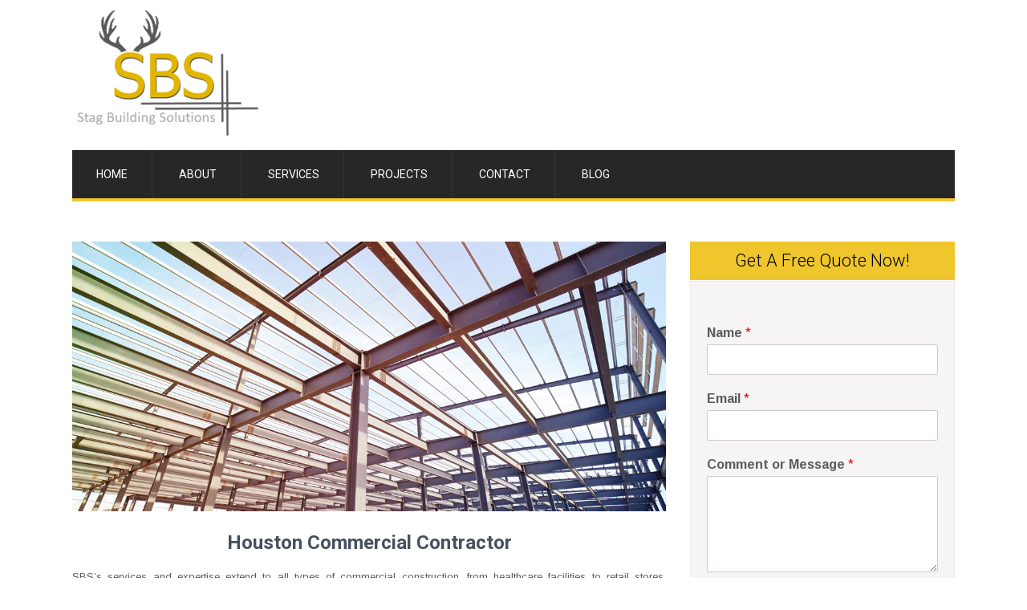

--- FILE ---
content_type: text/html; charset=UTF-8
request_url: https://www.stagbuilding.com/services/commercial/
body_size: 12813
content:
<!DOCTYPE html>
<html lang="en-US">
<head>
<meta charset="UTF-8">
<meta name="viewport" content="width=device-width, initial-scale=1">
<link rel="profile" href="http://gmpg.org/xfn/11">
<link rel="pingback" href="https://www.stagbuilding.com/xmlrpc.php">
<meta name='robots' content='index, follow, max-image-preview:large, max-snippet:-1, max-video-preview:-1' />

	<!-- This site is optimized with the Yoast SEO plugin v26.5 - https://yoast.com/wordpress/plugins/seo/ -->
	<title>Commercial - SBS Construction in Houston, TX</title>
	<link rel="canonical" href="https://www.stagbuilding.com/services/commercial/" />
	<meta property="og:locale" content="en_US" />
	<meta property="og:type" content="article" />
	<meta property="og:title" content="Commercial - SBS Construction in Houston, TX" />
	<meta property="og:description" content="Houston Commercial Contractor SBS&#8217;s services and expertise extend to all types of commercial construction, from healthcare facilities to retail stores, educational facilities, industrial complexes, and much more. In addition, we have the experience and capabilities to handle even the largest project smoothly and efficiently. Our team approach, exceptional staff, and valuable relationships with subcontractors and [&hellip;]" />
	<meta property="og:url" content="https://www.stagbuilding.com/services/commercial/" />
	<meta property="og:site_name" content="SBS Construction in Houston, TX" />
	<meta property="article:modified_time" content="2018-05-22T19:03:20+00:00" />
	<meta property="og:image" content="https://www.stagbuilding.com/wp-content/uploads/2018/05/commercial-houston-construction.jpg" />
	<meta name="twitter:card" content="summary_large_image" />
	<meta name="twitter:label1" content="Est. reading time" />
	<meta name="twitter:data1" content="1 minute" />
	<script type="application/ld+json" class="yoast-schema-graph">{"@context":"https://schema.org","@graph":[{"@type":"WebPage","@id":"https://www.stagbuilding.com/services/commercial/","url":"https://www.stagbuilding.com/services/commercial/","name":"Commercial - SBS Construction in Houston, TX","isPartOf":{"@id":"https://www.stagbuilding.com/#website"},"primaryImageOfPage":{"@id":"https://www.stagbuilding.com/services/commercial/#primaryimage"},"image":{"@id":"https://www.stagbuilding.com/services/commercial/#primaryimage"},"thumbnailUrl":"https://www.stagbuilding.com/wp-content/uploads/2018/05/commercial-houston-construction.jpg","datePublished":"2018-05-22T17:42:11+00:00","dateModified":"2018-05-22T19:03:20+00:00","breadcrumb":{"@id":"https://www.stagbuilding.com/services/commercial/#breadcrumb"},"inLanguage":"en-US","potentialAction":[{"@type":"ReadAction","target":["https://www.stagbuilding.com/services/commercial/"]}]},{"@type":"ImageObject","inLanguage":"en-US","@id":"https://www.stagbuilding.com/services/commercial/#primaryimage","url":"https://www.stagbuilding.com/wp-content/uploads/2018/05/commercial-houston-construction.jpg","contentUrl":"https://www.stagbuilding.com/wp-content/uploads/2018/05/commercial-houston-construction.jpg","width":1100,"height":500},{"@type":"BreadcrumbList","@id":"https://www.stagbuilding.com/services/commercial/#breadcrumb","itemListElement":[{"@type":"ListItem","position":1,"name":"Home","item":"https://www.stagbuilding.com/"},{"@type":"ListItem","position":2,"name":"Services","item":"https://www.stagbuilding.com/services/"},{"@type":"ListItem","position":3,"name":"Commercial"}]},{"@type":"WebSite","@id":"https://www.stagbuilding.com/#website","url":"https://www.stagbuilding.com/","name":"SBS Construction in Houston, TX","description":"","publisher":{"@id":"https://www.stagbuilding.com/#organization"},"potentialAction":[{"@type":"SearchAction","target":{"@type":"EntryPoint","urlTemplate":"https://www.stagbuilding.com/?s={search_term_string}"},"query-input":{"@type":"PropertyValueSpecification","valueRequired":true,"valueName":"search_term_string"}}],"inLanguage":"en-US"},{"@type":"Organization","@id":"https://www.stagbuilding.com/#organization","name":"SBS Construction in Houston, TX","url":"https://www.stagbuilding.com/","logo":{"@type":"ImageObject","inLanguage":"en-US","@id":"https://www.stagbuilding.com/#/schema/logo/image/","url":"https://www.stagbuilding.com/wp-content/uploads/2018/05/cropped-logo4.png","contentUrl":"https://www.stagbuilding.com/wp-content/uploads/2018/05/cropped-logo4.png","width":240,"height":171,"caption":"SBS Construction in Houston, TX"},"image":{"@id":"https://www.stagbuilding.com/#/schema/logo/image/"}}]}</script>
	<!-- / Yoast SEO plugin. -->


<link rel='dns-prefetch' href='//fonts.googleapis.com' />
<link rel="alternate" type="application/rss+xml" title="SBS Construction in Houston, TX &raquo; Feed" href="https://www.stagbuilding.com/feed/" />
<link rel="alternate" type="application/rss+xml" title="SBS Construction in Houston, TX &raquo; Comments Feed" href="https://www.stagbuilding.com/comments/feed/" />
<link rel="alternate" title="oEmbed (JSON)" type="application/json+oembed" href="https://www.stagbuilding.com/wp-json/oembed/1.0/embed?url=https%3A%2F%2Fwww.stagbuilding.com%2Fservices%2Fcommercial%2F" />
<link rel="alternate" title="oEmbed (XML)" type="text/xml+oembed" href="https://www.stagbuilding.com/wp-json/oembed/1.0/embed?url=https%3A%2F%2Fwww.stagbuilding.com%2Fservices%2Fcommercial%2F&#038;format=xml" />
<style id='wp-img-auto-sizes-contain-inline-css' type='text/css'>
img:is([sizes=auto i],[sizes^="auto," i]){contain-intrinsic-size:3000px 1500px}
/*# sourceURL=wp-img-auto-sizes-contain-inline-css */
</style>
<link rel='stylesheet' id='twb-open-sans-css' href='https://fonts.googleapis.com/css?family=Open+Sans%3A300%2C400%2C500%2C600%2C700%2C800&#038;display=swap&#038;ver=6.9' type='text/css' media='all' />
<link rel='stylesheet' id='twbbwg-global-css' href='https://www.stagbuilding.com/wp-content/plugins/photo-gallery/booster/assets/css/global.css?ver=1.0.0' type='text/css' media='all' />
<style id='wp-emoji-styles-inline-css' type='text/css'>

	img.wp-smiley, img.emoji {
		display: inline !important;
		border: none !important;
		box-shadow: none !important;
		height: 1em !important;
		width: 1em !important;
		margin: 0 0.07em !important;
		vertical-align: -0.1em !important;
		background: none !important;
		padding: 0 !important;
	}
/*# sourceURL=wp-emoji-styles-inline-css */
</style>
<style id='wp-block-library-inline-css' type='text/css'>
:root{--wp-block-synced-color:#7a00df;--wp-block-synced-color--rgb:122,0,223;--wp-bound-block-color:var(--wp-block-synced-color);--wp-editor-canvas-background:#ddd;--wp-admin-theme-color:#007cba;--wp-admin-theme-color--rgb:0,124,186;--wp-admin-theme-color-darker-10:#006ba1;--wp-admin-theme-color-darker-10--rgb:0,107,160.5;--wp-admin-theme-color-darker-20:#005a87;--wp-admin-theme-color-darker-20--rgb:0,90,135;--wp-admin-border-width-focus:2px}@media (min-resolution:192dpi){:root{--wp-admin-border-width-focus:1.5px}}.wp-element-button{cursor:pointer}:root .has-very-light-gray-background-color{background-color:#eee}:root .has-very-dark-gray-background-color{background-color:#313131}:root .has-very-light-gray-color{color:#eee}:root .has-very-dark-gray-color{color:#313131}:root .has-vivid-green-cyan-to-vivid-cyan-blue-gradient-background{background:linear-gradient(135deg,#00d084,#0693e3)}:root .has-purple-crush-gradient-background{background:linear-gradient(135deg,#34e2e4,#4721fb 50%,#ab1dfe)}:root .has-hazy-dawn-gradient-background{background:linear-gradient(135deg,#faaca8,#dad0ec)}:root .has-subdued-olive-gradient-background{background:linear-gradient(135deg,#fafae1,#67a671)}:root .has-atomic-cream-gradient-background{background:linear-gradient(135deg,#fdd79a,#004a59)}:root .has-nightshade-gradient-background{background:linear-gradient(135deg,#330968,#31cdcf)}:root .has-midnight-gradient-background{background:linear-gradient(135deg,#020381,#2874fc)}:root{--wp--preset--font-size--normal:16px;--wp--preset--font-size--huge:42px}.has-regular-font-size{font-size:1em}.has-larger-font-size{font-size:2.625em}.has-normal-font-size{font-size:var(--wp--preset--font-size--normal)}.has-huge-font-size{font-size:var(--wp--preset--font-size--huge)}.has-text-align-center{text-align:center}.has-text-align-left{text-align:left}.has-text-align-right{text-align:right}.has-fit-text{white-space:nowrap!important}#end-resizable-editor-section{display:none}.aligncenter{clear:both}.items-justified-left{justify-content:flex-start}.items-justified-center{justify-content:center}.items-justified-right{justify-content:flex-end}.items-justified-space-between{justify-content:space-between}.screen-reader-text{border:0;clip-path:inset(50%);height:1px;margin:-1px;overflow:hidden;padding:0;position:absolute;width:1px;word-wrap:normal!important}.screen-reader-text:focus{background-color:#ddd;clip-path:none;color:#444;display:block;font-size:1em;height:auto;left:5px;line-height:normal;padding:15px 23px 14px;text-decoration:none;top:5px;width:auto;z-index:100000}html :where(.has-border-color){border-style:solid}html :where([style*=border-top-color]){border-top-style:solid}html :where([style*=border-right-color]){border-right-style:solid}html :where([style*=border-bottom-color]){border-bottom-style:solid}html :where([style*=border-left-color]){border-left-style:solid}html :where([style*=border-width]){border-style:solid}html :where([style*=border-top-width]){border-top-style:solid}html :where([style*=border-right-width]){border-right-style:solid}html :where([style*=border-bottom-width]){border-bottom-style:solid}html :where([style*=border-left-width]){border-left-style:solid}html :where(img[class*=wp-image-]){height:auto;max-width:100%}:where(figure){margin:0 0 1em}html :where(.is-position-sticky){--wp-admin--admin-bar--position-offset:var(--wp-admin--admin-bar--height,0px)}@media screen and (max-width:600px){html :where(.is-position-sticky){--wp-admin--admin-bar--position-offset:0px}}

/*# sourceURL=wp-block-library-inline-css */
</style><style id='global-styles-inline-css' type='text/css'>
:root{--wp--preset--aspect-ratio--square: 1;--wp--preset--aspect-ratio--4-3: 4/3;--wp--preset--aspect-ratio--3-4: 3/4;--wp--preset--aspect-ratio--3-2: 3/2;--wp--preset--aspect-ratio--2-3: 2/3;--wp--preset--aspect-ratio--16-9: 16/9;--wp--preset--aspect-ratio--9-16: 9/16;--wp--preset--color--black: #000000;--wp--preset--color--cyan-bluish-gray: #abb8c3;--wp--preset--color--white: #ffffff;--wp--preset--color--pale-pink: #f78da7;--wp--preset--color--vivid-red: #cf2e2e;--wp--preset--color--luminous-vivid-orange: #ff6900;--wp--preset--color--luminous-vivid-amber: #fcb900;--wp--preset--color--light-green-cyan: #7bdcb5;--wp--preset--color--vivid-green-cyan: #00d084;--wp--preset--color--pale-cyan-blue: #8ed1fc;--wp--preset--color--vivid-cyan-blue: #0693e3;--wp--preset--color--vivid-purple: #9b51e0;--wp--preset--gradient--vivid-cyan-blue-to-vivid-purple: linear-gradient(135deg,rgb(6,147,227) 0%,rgb(155,81,224) 100%);--wp--preset--gradient--light-green-cyan-to-vivid-green-cyan: linear-gradient(135deg,rgb(122,220,180) 0%,rgb(0,208,130) 100%);--wp--preset--gradient--luminous-vivid-amber-to-luminous-vivid-orange: linear-gradient(135deg,rgb(252,185,0) 0%,rgb(255,105,0) 100%);--wp--preset--gradient--luminous-vivid-orange-to-vivid-red: linear-gradient(135deg,rgb(255,105,0) 0%,rgb(207,46,46) 100%);--wp--preset--gradient--very-light-gray-to-cyan-bluish-gray: linear-gradient(135deg,rgb(238,238,238) 0%,rgb(169,184,195) 100%);--wp--preset--gradient--cool-to-warm-spectrum: linear-gradient(135deg,rgb(74,234,220) 0%,rgb(151,120,209) 20%,rgb(207,42,186) 40%,rgb(238,44,130) 60%,rgb(251,105,98) 80%,rgb(254,248,76) 100%);--wp--preset--gradient--blush-light-purple: linear-gradient(135deg,rgb(255,206,236) 0%,rgb(152,150,240) 100%);--wp--preset--gradient--blush-bordeaux: linear-gradient(135deg,rgb(254,205,165) 0%,rgb(254,45,45) 50%,rgb(107,0,62) 100%);--wp--preset--gradient--luminous-dusk: linear-gradient(135deg,rgb(255,203,112) 0%,rgb(199,81,192) 50%,rgb(65,88,208) 100%);--wp--preset--gradient--pale-ocean: linear-gradient(135deg,rgb(255,245,203) 0%,rgb(182,227,212) 50%,rgb(51,167,181) 100%);--wp--preset--gradient--electric-grass: linear-gradient(135deg,rgb(202,248,128) 0%,rgb(113,206,126) 100%);--wp--preset--gradient--midnight: linear-gradient(135deg,rgb(2,3,129) 0%,rgb(40,116,252) 100%);--wp--preset--font-size--small: 13px;--wp--preset--font-size--medium: 20px;--wp--preset--font-size--large: 36px;--wp--preset--font-size--x-large: 42px;--wp--preset--spacing--20: 0.44rem;--wp--preset--spacing--30: 0.67rem;--wp--preset--spacing--40: 1rem;--wp--preset--spacing--50: 1.5rem;--wp--preset--spacing--60: 2.25rem;--wp--preset--spacing--70: 3.38rem;--wp--preset--spacing--80: 5.06rem;--wp--preset--shadow--natural: 6px 6px 9px rgba(0, 0, 0, 0.2);--wp--preset--shadow--deep: 12px 12px 50px rgba(0, 0, 0, 0.4);--wp--preset--shadow--sharp: 6px 6px 0px rgba(0, 0, 0, 0.2);--wp--preset--shadow--outlined: 6px 6px 0px -3px rgb(255, 255, 255), 6px 6px rgb(0, 0, 0);--wp--preset--shadow--crisp: 6px 6px 0px rgb(0, 0, 0);}:where(.is-layout-flex){gap: 0.5em;}:where(.is-layout-grid){gap: 0.5em;}body .is-layout-flex{display: flex;}.is-layout-flex{flex-wrap: wrap;align-items: center;}.is-layout-flex > :is(*, div){margin: 0;}body .is-layout-grid{display: grid;}.is-layout-grid > :is(*, div){margin: 0;}:where(.wp-block-columns.is-layout-flex){gap: 2em;}:where(.wp-block-columns.is-layout-grid){gap: 2em;}:where(.wp-block-post-template.is-layout-flex){gap: 1.25em;}:where(.wp-block-post-template.is-layout-grid){gap: 1.25em;}.has-black-color{color: var(--wp--preset--color--black) !important;}.has-cyan-bluish-gray-color{color: var(--wp--preset--color--cyan-bluish-gray) !important;}.has-white-color{color: var(--wp--preset--color--white) !important;}.has-pale-pink-color{color: var(--wp--preset--color--pale-pink) !important;}.has-vivid-red-color{color: var(--wp--preset--color--vivid-red) !important;}.has-luminous-vivid-orange-color{color: var(--wp--preset--color--luminous-vivid-orange) !important;}.has-luminous-vivid-amber-color{color: var(--wp--preset--color--luminous-vivid-amber) !important;}.has-light-green-cyan-color{color: var(--wp--preset--color--light-green-cyan) !important;}.has-vivid-green-cyan-color{color: var(--wp--preset--color--vivid-green-cyan) !important;}.has-pale-cyan-blue-color{color: var(--wp--preset--color--pale-cyan-blue) !important;}.has-vivid-cyan-blue-color{color: var(--wp--preset--color--vivid-cyan-blue) !important;}.has-vivid-purple-color{color: var(--wp--preset--color--vivid-purple) !important;}.has-black-background-color{background-color: var(--wp--preset--color--black) !important;}.has-cyan-bluish-gray-background-color{background-color: var(--wp--preset--color--cyan-bluish-gray) !important;}.has-white-background-color{background-color: var(--wp--preset--color--white) !important;}.has-pale-pink-background-color{background-color: var(--wp--preset--color--pale-pink) !important;}.has-vivid-red-background-color{background-color: var(--wp--preset--color--vivid-red) !important;}.has-luminous-vivid-orange-background-color{background-color: var(--wp--preset--color--luminous-vivid-orange) !important;}.has-luminous-vivid-amber-background-color{background-color: var(--wp--preset--color--luminous-vivid-amber) !important;}.has-light-green-cyan-background-color{background-color: var(--wp--preset--color--light-green-cyan) !important;}.has-vivid-green-cyan-background-color{background-color: var(--wp--preset--color--vivid-green-cyan) !important;}.has-pale-cyan-blue-background-color{background-color: var(--wp--preset--color--pale-cyan-blue) !important;}.has-vivid-cyan-blue-background-color{background-color: var(--wp--preset--color--vivid-cyan-blue) !important;}.has-vivid-purple-background-color{background-color: var(--wp--preset--color--vivid-purple) !important;}.has-black-border-color{border-color: var(--wp--preset--color--black) !important;}.has-cyan-bluish-gray-border-color{border-color: var(--wp--preset--color--cyan-bluish-gray) !important;}.has-white-border-color{border-color: var(--wp--preset--color--white) !important;}.has-pale-pink-border-color{border-color: var(--wp--preset--color--pale-pink) !important;}.has-vivid-red-border-color{border-color: var(--wp--preset--color--vivid-red) !important;}.has-luminous-vivid-orange-border-color{border-color: var(--wp--preset--color--luminous-vivid-orange) !important;}.has-luminous-vivid-amber-border-color{border-color: var(--wp--preset--color--luminous-vivid-amber) !important;}.has-light-green-cyan-border-color{border-color: var(--wp--preset--color--light-green-cyan) !important;}.has-vivid-green-cyan-border-color{border-color: var(--wp--preset--color--vivid-green-cyan) !important;}.has-pale-cyan-blue-border-color{border-color: var(--wp--preset--color--pale-cyan-blue) !important;}.has-vivid-cyan-blue-border-color{border-color: var(--wp--preset--color--vivid-cyan-blue) !important;}.has-vivid-purple-border-color{border-color: var(--wp--preset--color--vivid-purple) !important;}.has-vivid-cyan-blue-to-vivid-purple-gradient-background{background: var(--wp--preset--gradient--vivid-cyan-blue-to-vivid-purple) !important;}.has-light-green-cyan-to-vivid-green-cyan-gradient-background{background: var(--wp--preset--gradient--light-green-cyan-to-vivid-green-cyan) !important;}.has-luminous-vivid-amber-to-luminous-vivid-orange-gradient-background{background: var(--wp--preset--gradient--luminous-vivid-amber-to-luminous-vivid-orange) !important;}.has-luminous-vivid-orange-to-vivid-red-gradient-background{background: var(--wp--preset--gradient--luminous-vivid-orange-to-vivid-red) !important;}.has-very-light-gray-to-cyan-bluish-gray-gradient-background{background: var(--wp--preset--gradient--very-light-gray-to-cyan-bluish-gray) !important;}.has-cool-to-warm-spectrum-gradient-background{background: var(--wp--preset--gradient--cool-to-warm-spectrum) !important;}.has-blush-light-purple-gradient-background{background: var(--wp--preset--gradient--blush-light-purple) !important;}.has-blush-bordeaux-gradient-background{background: var(--wp--preset--gradient--blush-bordeaux) !important;}.has-luminous-dusk-gradient-background{background: var(--wp--preset--gradient--luminous-dusk) !important;}.has-pale-ocean-gradient-background{background: var(--wp--preset--gradient--pale-ocean) !important;}.has-electric-grass-gradient-background{background: var(--wp--preset--gradient--electric-grass) !important;}.has-midnight-gradient-background{background: var(--wp--preset--gradient--midnight) !important;}.has-small-font-size{font-size: var(--wp--preset--font-size--small) !important;}.has-medium-font-size{font-size: var(--wp--preset--font-size--medium) !important;}.has-large-font-size{font-size: var(--wp--preset--font-size--large) !important;}.has-x-large-font-size{font-size: var(--wp--preset--font-size--x-large) !important;}
/*# sourceURL=global-styles-inline-css */
</style>

<style id='classic-theme-styles-inline-css' type='text/css'>
/*! This file is auto-generated */
.wp-block-button__link{color:#fff;background-color:#32373c;border-radius:9999px;box-shadow:none;text-decoration:none;padding:calc(.667em + 2px) calc(1.333em + 2px);font-size:1.125em}.wp-block-file__button{background:#32373c;color:#fff;text-decoration:none}
/*# sourceURL=/wp-includes/css/classic-themes.min.css */
</style>
<link rel='stylesheet' id='bwg_fonts-css' href='https://www.stagbuilding.com/wp-content/plugins/photo-gallery/css/bwg-fonts/fonts.css?ver=0.0.1' type='text/css' media='all' />
<link rel='stylesheet' id='sumoselect-css' href='https://www.stagbuilding.com/wp-content/plugins/photo-gallery/css/sumoselect.min.css?ver=3.4.6' type='text/css' media='all' />
<link rel='stylesheet' id='mCustomScrollbar-css' href='https://www.stagbuilding.com/wp-content/plugins/photo-gallery/css/jquery.mCustomScrollbar.min.css?ver=3.1.5' type='text/css' media='all' />
<link rel='stylesheet' id='bwg_googlefonts-css' href='https://fonts.googleapis.com/css?family=Ubuntu&#038;subset=greek,latin,greek-ext,vietnamese,cyrillic-ext,latin-ext,cyrillic' type='text/css' media='all' />
<link rel='stylesheet' id='bwg_frontend-css' href='https://www.stagbuilding.com/wp-content/plugins/photo-gallery/css/styles.min.css?ver=1.8.35' type='text/css' media='all' />
<link rel='stylesheet' id='grw-public-main-css-css' href='https://www.stagbuilding.com/wp-content/plugins/widget-google-reviews/assets/css/public-main.css?ver=6.8.1' type='text/css' media='all' />
<link rel='stylesheet' id='chld_thm_cfg_parent-css' href='https://www.stagbuilding.com/wp-content/themes/skt-construction-lite/style.css?ver=6.9' type='text/css' media='all' />
<link rel='stylesheet' id='skt-construction-font-css' href='//fonts.googleapis.com/css?family=Roboto%3A300%2C400%2C600%2C700%2C800%2C900%7CArimo%3A400%2C700&#038;ver=6.9' type='text/css' media='all' />
<link rel='stylesheet' id='skt-construction-basic-style-css' href='https://www.stagbuilding.com/wp-content/themes/skt-construction-lite-child/style.css?ver=6.9' type='text/css' media='all' />
<link rel='stylesheet' id='skt-construction-editor-style-css' href='https://www.stagbuilding.com/wp-content/themes/skt-construction-lite/editor-style.css?ver=6.9' type='text/css' media='all' />
<link rel='stylesheet' id='skt-construction-nivoslider-style-css' href='https://www.stagbuilding.com/wp-content/themes/skt-construction-lite/css/nivo-slider.css?ver=6.9' type='text/css' media='all' />
<link rel='stylesheet' id='skt-construction-main-style-css' href='https://www.stagbuilding.com/wp-content/themes/skt-construction-lite/css/responsive.css?ver=6.9' type='text/css' media='all' />
<link rel='stylesheet' id='skt-construction-base-style-css' href='https://www.stagbuilding.com/wp-content/themes/skt-construction-lite/css/style_base.css?ver=6.9' type='text/css' media='all' />
<link rel='stylesheet' id='skt-construction-animation-style-css' href='https://www.stagbuilding.com/wp-content/themes/skt-construction-lite/css/animation.css?ver=6.9' type='text/css' media='all' />
<script type="text/javascript" src="https://www.stagbuilding.com/wp-includes/js/jquery/jquery.min.js?ver=3.7.1" id="jquery-core-js"></script>
<script type="text/javascript" src="https://www.stagbuilding.com/wp-includes/js/jquery/jquery-migrate.min.js?ver=3.4.1" id="jquery-migrate-js"></script>
<script type="text/javascript" src="https://www.stagbuilding.com/wp-content/plugins/photo-gallery/booster/assets/js/circle-progress.js?ver=1.2.2" id="twbbwg-circle-js"></script>
<script type="text/javascript" id="twbbwg-global-js-extra">
/* <![CDATA[ */
var twb = {"nonce":"797e6a2216","ajax_url":"https://www.stagbuilding.com/wp-admin/admin-ajax.php","plugin_url":"https://www.stagbuilding.com/wp-content/plugins/photo-gallery/booster","href":"https://www.stagbuilding.com/wp-admin/admin.php?page=twbbwg_photo-gallery"};
var twb = {"nonce":"797e6a2216","ajax_url":"https://www.stagbuilding.com/wp-admin/admin-ajax.php","plugin_url":"https://www.stagbuilding.com/wp-content/plugins/photo-gallery/booster","href":"https://www.stagbuilding.com/wp-admin/admin.php?page=twbbwg_photo-gallery"};
//# sourceURL=twbbwg-global-js-extra
/* ]]> */
</script>
<script type="text/javascript" src="https://www.stagbuilding.com/wp-content/plugins/photo-gallery/booster/assets/js/global.js?ver=1.0.0" id="twbbwg-global-js"></script>
<script type="text/javascript" src="https://www.stagbuilding.com/wp-content/plugins/photo-gallery/js/jquery.sumoselect.min.js?ver=3.4.6" id="sumoselect-js"></script>
<script type="text/javascript" src="https://www.stagbuilding.com/wp-content/plugins/photo-gallery/js/tocca.min.js?ver=2.0.9" id="bwg_mobile-js"></script>
<script type="text/javascript" src="https://www.stagbuilding.com/wp-content/plugins/photo-gallery/js/jquery.mCustomScrollbar.concat.min.js?ver=3.1.5" id="mCustomScrollbar-js"></script>
<script type="text/javascript" src="https://www.stagbuilding.com/wp-content/plugins/photo-gallery/js/jquery.fullscreen.min.js?ver=0.6.0" id="jquery-fullscreen-js"></script>
<script type="text/javascript" id="bwg_frontend-js-extra">
/* <![CDATA[ */
var bwg_objectsL10n = {"bwg_field_required":"field is required.","bwg_mail_validation":"This is not a valid email address.","bwg_search_result":"There are no images matching your search.","bwg_select_tag":"Select Tag","bwg_order_by":"Order By","bwg_search":"Search","bwg_show_ecommerce":"Show Ecommerce","bwg_hide_ecommerce":"Hide Ecommerce","bwg_show_comments":"Show Comments","bwg_hide_comments":"Hide Comments","bwg_restore":"Restore","bwg_maximize":"Maximize","bwg_fullscreen":"Fullscreen","bwg_exit_fullscreen":"Exit Fullscreen","bwg_search_tag":"SEARCH...","bwg_tag_no_match":"No tags found","bwg_all_tags_selected":"All tags selected","bwg_tags_selected":"tags selected","play":"Play","pause":"Pause","is_pro":"","bwg_play":"Play","bwg_pause":"Pause","bwg_hide_info":"Hide info","bwg_show_info":"Show info","bwg_hide_rating":"Hide rating","bwg_show_rating":"Show rating","ok":"Ok","cancel":"Cancel","select_all":"Select all","lazy_load":"0","lazy_loader":"https://www.stagbuilding.com/wp-content/plugins/photo-gallery/images/ajax_loader.png","front_ajax":"0","bwg_tag_see_all":"see all tags","bwg_tag_see_less":"see less tags"};
//# sourceURL=bwg_frontend-js-extra
/* ]]> */
</script>
<script type="text/javascript" src="https://www.stagbuilding.com/wp-content/plugins/photo-gallery/js/scripts.min.js?ver=1.8.35" id="bwg_frontend-js"></script>
<script type="text/javascript" defer="defer" src="https://www.stagbuilding.com/wp-content/plugins/widget-google-reviews/assets/js/public-main.js?ver=6.8.1" id="grw-public-main-js-js"></script>
<script type="text/javascript" src="https://www.stagbuilding.com/wp-content/themes/skt-construction-lite/js/jquery.nivo.slider.js?ver=6.9" id="skt-construction-nivo-script-js"></script>
<script type="text/javascript" src="https://www.stagbuilding.com/wp-content/themes/skt-construction-lite/js/custom.js?ver=6.9" id="skt-construction-custom_js-js"></script>
<link rel="https://api.w.org/" href="https://www.stagbuilding.com/wp-json/" /><link rel="alternate" title="JSON" type="application/json" href="https://www.stagbuilding.com/wp-json/wp/v2/pages/43" /><link rel="EditURI" type="application/rsd+xml" title="RSD" href="https://www.stagbuilding.com/xmlrpc.php?rsd" />
<meta name="generator" content="WordPress 6.9" />
<link rel='shortlink' href='https://www.stagbuilding.com/?p=43' />
        	<style type="text/css"> 
					
					a, .blog_lists h2 a:hover,
					#sidebar ul li a:hover,
					.recent-post h6:hover,									
					.services-wrap .one_half h4 span,
					.copyright-txt span,					
					a.more-button span,
					.cols-4 span,
					.header .header-inner .logo h1,
					.services-wrap .listpages a:hover,
					.services-wrap .listpages h4:hover
					{ color:#efc62c;}
					 
					.social-icons a:hover, 
					.pagination ul li .current, 
					.pagination ul li a:hover, 
					#commentform input#submit:hover,
					.ReadMore,
					.ReadMore:hover,
					.nivo-controlNav a.active,
					h3.widget-title,
					.header .header-inner .nav ul li a:hover, 
					.header .header-inner .nav ul li.current_page_item a,
					.MoreLink:hover,
					.wpcf7 input[type="submit"]
					{ background-color:#efc62c;}
					
					.ReadMore, 
					.MoreLink,
					.header .header-inner .nav, #wrapfirst h1
					{ border-color:#efc62c;}
					
			</style>  
		<style type="text/css">
		
	</style>
	<link rel="icon" href="https://www.stagbuilding.com/wp-content/uploads/2018/05/cropped-sbs-favicon-32x32.png" sizes="32x32" />
<link rel="icon" href="https://www.stagbuilding.com/wp-content/uploads/2018/05/cropped-sbs-favicon-192x192.png" sizes="192x192" />
<link rel="apple-touch-icon" href="https://www.stagbuilding.com/wp-content/uploads/2018/05/cropped-sbs-favicon-180x180.png" />
<meta name="msapplication-TileImage" content="https://www.stagbuilding.com/wp-content/uploads/2018/05/cropped-sbs-favicon-270x270.png" />
		<style type="text/css" id="wp-custom-css">
			#wrapfirst {display:none}
#wrapsecond {display:none}
.entry-title{display:none}
.entry-content{width:100% !important}
#sidebar input[type="text"], #sidebar input[type="search"] {
    width: 100%;
    height: 38px;
    margin-bottom: 0px;
    padding-left: 2%;
}
/*.site-main{width:100%}
 #categories {display:none}

#meta {display:none}
.widget-title{display:none}*/

.header .header-inner .logo {
	padding: 5px 0 0;}

.header .header-inner .nav {top:5px}
.services1:hover{
	outline: 1px solid #d3d3d3; 
	border: 1px solid #d3d3d3;}

h3.widget-title{text-align:center}
.front-projects{border: 1px solid white;
	margin-top:10px;padding:10px;margin-left:20px}
.front-projects:hover{outline: 1px solid white; 
	border: 1px solid #d3d3d3;}
.ab2{width:100%;display:grid; text-align:justify}

a, .blog_lists h2 a:hover, #sidebar ul li a:hover, .services-wrap .one_half h4 span, .copyright-txt span, a.more-button span, .cols-4 span, .header .header-inner .logo h1, .services-wrap .listpages a:hover, .services-wrap .listpages h4:hover {
    color: #999;
}
a:hover {
    color: #efc62c;
}
.postmeta a:hover {
    color: #efc62c;
}
.headerright .column-3 .fb:hover{opacity:.5}
.headerright .column-3 .tw:hover{opacity:.5}
.headerright .column-3 .gp:hover{opacity:.5} 
.headerright .column-3 .in:hover{opacity:.5}
.nivo-caption{width:20%; padding-top:15px;text-align:justify}
::selection {background-color:#efc62c}
ul, menu, dir {
    display: block;
    list-style-type: disc;
    -webkit-margin-before: 1em;
    -webkit-margin-after: 1em;
    -webkit-margin-start: 0px;
    -webkit-margin-end: 0px;
    -webkit-padding-start: 40px;
}
ol {
    display: block;
    list-style-type: decimal;
    -webkit-margin-before: 1em;
    -webkit-margin-after: 1em;
    -webkit-margin-start: 0px;
    -webkit-margin-end: 0px;
    -webkit-padding-start: 40px;
}

.headerright .column-1{
float: left;
    width: 39%;
	padding:0;
	margin:0;
}
.headerright .column-3{width:20%}
.copyright-wrapper{display:none}
.blog #sidebar{display:none;width:0px}
.blog .site-main{width:100%; margin-left:10px;margin-right:10px}
/*.post-template-default .single .single-post .single-format-standard #sidebar{display:none;width:0px}*/
@media screen and (max-width:800px){.headerright{display:none}
	#sidebar{display:grid !important; margin-top:5px !important;background-color:#f6f4f4}
	.page-id-14 #sidebar{display:none !important;width:0px}
.page-id-55 #sidebar{display:none !important;width:0px}
.page-id-14 .site-main{width:100%; margin-left:10px;margin-right:10px}
	.page-id-10 #sidebar{display:none !important;width:0px}
.page-id-10 .site-main{width:100%; margin-left:10px;margin-right:10px}
.blog #sidebar{display:none !important;width:0px}
.blog .site-main{width:100%; margin-left:10px;margin-right:10px}
	.front-projects{margin-left:0}
	.single-post #sidebar{display:none !important;width:0px}
.single-post .site-main{width:100%;}
}
.slide_more{display:none}
/*.nivo-caption{background-color:rgba(0, 0, 0, 0.3)}
.slide_info{padding:10px}*/
.page-id-55 #sidebar{display:none;width:0px}
.page-id-55 .site-main{width:100%; margin-left:10px;margin-right:10px}
.page-id-39 #sidebar{display:none;width:0px}
.page-id-39 .site-main{width:100%; margin-left:10px;margin-right:10px}
.single-post #sidebar{display:none;width:0px}
.single-post .site-main{width:100%;}
.slide_info h2{font:400 42px/45px 'Roboto', cursive; color:#fff; margin:0 0 10px 0; text-shadow:1px 2px 4px #000; text-align:left}
.slide_info p{ font:400 19px/20px 'Roboto', sans-serif; margin-bottom:10px; padding:3px; text-shadow:1px 2px 4px #000;}
.gp {
    background: url(https://www.stagbuilding.com/wp-content/uploads/2018/05/icon-instagram1.jpg) no-repeat left top !important;
	background-size: 20px 20px !important;
	background-position: 0px 0px, 0px 0px !important;}
.headerright{display:none}		</style>
		
<link rel='stylesheet' id='wpforms-classic-full-css' href='https://www.stagbuilding.com/wp-content/plugins/wpforms-lite/assets/css/frontend/classic/wpforms-full.min.css?ver=1.9.8.4' type='text/css' media='all' />
</head>

<body class="wp-singular page-template-default page page-id-43 page-child parent-pageid-39 wp-custom-logo wp-theme-skt-construction-lite wp-child-theme-skt-construction-lite-child" id="innerPage">
<div class="header">  
        <div class="header-inner">
                <div class="logo">
                		<a href="https://www.stagbuilding.com/" class="custom-logo-link" rel="home"><img width="240" height="171" src="https://www.stagbuilding.com/wp-content/uploads/2018/05/cropped-logo4.png" class="custom-logo" alt="SBS Construction in Houston, TX" decoding="async" /></a>                        <a href="https://www.stagbuilding.com/">
                                <h1>SBS Construction in Houston, TX</h1>
                                <span class="tagline"></span>                          
                        </a>
                 </div><!-- logo -->
                 <div class="headerright">                 
                                      
                    <div class="column-1">
                     <img src="https://www.stagbuilding.com/wp-content/themes/skt-construction-lite/images/icon-phone.jpg" alt="" />
                                                            <div class="clear"></div>
                    </div>
                    
                    <div class="column-2">
                    <img src="https://www.stagbuilding.com/wp-content/themes/skt-construction-lite/images/icon-home.jpg" alt="" />    
                                                            <div class="clear"></div>
                    </div>
                    
                   <div class="column-3">
				                                                                          </div> 
                 </div><!-- .headerright -->
                 <div class="clear"></div>
                <div class="toggle">
                <a class="toggleMenu" href="#">Menu</a>
                </div><!-- toggle -->
                <div class="nav">                  
                    <div class="menu-primary-container"><ul id="menu-primary" class="menu"><li id="menu-item-61" class="menu-item menu-item-type-custom menu-item-object-custom menu-item-home menu-item-61"><a href="https://www.stagbuilding.com">Home</a></li>
<li id="menu-item-62" class="menu-item menu-item-type-post_type menu-item-object-page menu-item-62"><a href="https://www.stagbuilding.com/about/">About</a></li>
<li id="menu-item-63" class="menu-item menu-item-type-post_type menu-item-object-page current-page-ancestor current-menu-ancestor current-menu-parent current-page-parent current_page_parent current_page_ancestor menu-item-has-children menu-item-63"><a href="https://www.stagbuilding.com/services/">Services</a>
<ul class="sub-menu">
	<li id="menu-item-67" class="menu-item menu-item-type-post_type menu-item-object-page menu-item-67"><a href="https://www.stagbuilding.com/services/new-construction/">New Construction</a></li>
	<li id="menu-item-68" class="menu-item menu-item-type-post_type menu-item-object-page menu-item-68"><a href="https://www.stagbuilding.com/services/remodeling/">Remodeling</a></li>
	<li id="menu-item-70" class="menu-item menu-item-type-post_type menu-item-object-page menu-item-70"><a href="https://www.stagbuilding.com/services/restoration/">Restoration</a></li>
	<li id="menu-item-65" class="menu-item menu-item-type-post_type menu-item-object-page current-menu-item page_item page-item-43 current_page_item menu-item-65"><a href="https://www.stagbuilding.com/services/commercial/" aria-current="page">Commercial</a></li>
	<li id="menu-item-64" class="menu-item menu-item-type-post_type menu-item-object-page menu-item-64"><a href="https://www.stagbuilding.com/services/3d-design-modeling/">3D Design Modeling</a></li>
	<li id="menu-item-69" class="menu-item menu-item-type-post_type menu-item-object-page menu-item-69"><a href="https://www.stagbuilding.com/services/roofing/">Roofing</a></li>
	<li id="menu-item-66" class="menu-item menu-item-type-post_type menu-item-object-page menu-item-66"><a href="https://www.stagbuilding.com/services/home-repair/">Home Repair</a></li>
</ul>
</li>
<li id="menu-item-71" class="menu-item menu-item-type-post_type menu-item-object-page menu-item-71"><a href="https://www.stagbuilding.com/projects/">Projects</a></li>
<li id="menu-item-72" class="menu-item menu-item-type-post_type menu-item-object-page menu-item-72"><a href="https://www.stagbuilding.com/contact/">Contact</a></li>
<li id="menu-item-73" class="menu-item menu-item-type-post_type menu-item-object-page menu-item-73"><a href="https://www.stagbuilding.com/blog/">Blog</a></li>
</ul></div>                </div><!-- nav -->
                    </div><!-- header-inner -->
</div><!-- header -->


 
<div class="space30"></div> 
   
                

	<div class="container">
      <div class="page_content">
    		 <section class="site-main">               
            		                            	<h1 class="entry-title">Commercial</h1>
                                <div class="entry-content">
                                			<p><img decoding="async" class="alignnone size-full wp-image-221" src="https://www.stagbuilding.com/wp-content/uploads/2018/05/commercial-houston-construction.jpg" alt="" width="100%" /></p>
<h2 style="text-align: center;"><strong>Houston Commercial Contractor</strong></h2>
<p style="text-align: justify;">SBS&#8217;s services and expertise extend to all types of commercial construction, from healthcare facilities to retail stores, educational facilities, industrial complexes, and much more. In addition, we have the experience and capabilities to handle even the largest project smoothly and efficiently. Our team approach, exceptional staff, and valuable relationships with subcontractors and suppliers help projects run smoothly and meet or accelerate completion dates to accommodate your evolving needs. When it comes to commercial construction services, our team is unsurpassed in the level of skill and commitment to quality that we will provide for your project. Regardless of its size or type, from groundbreaking to turnover, your project will be managed throughout the construction process to achieve a quality and timely completion – and to make your construction experience a great one.</p>
<p style="text-align: left;">Our construction services include, but not limited to:</p>
<ul>
<li style="text-align: left;">Premium quality, custom design commercial building construction</li>
<li style="text-align: left;">Professional commercial renovation, remodeling or expansion projects</li>
<li style="text-align: left;">Custom, build to suit architecture building construction</li>
<li style="text-align: left;">New, modular or steel building construction or renovation</li>
<li style="text-align: left;">Eco-friendly, Green building construction projects</li>
<li style="text-align: left;">Pre-engineered and fabricated commercial building construction</li>
<li style="text-align: left;">Bonded &amp; Insured</li>
<li style="text-align: left;">All projects built to professional windstorm standards</li>
</ul>
                                                                            </div><!-- entry-content -->
                      		                    
            </section><!-- section-->
   
     <div id="sidebar">    
    <h3 class="widget-title">Get A Free Quote Now!</h3><aside id="%1$s" class="widget %2$s"><div class="wpforms-container wpforms-container-full" id="wpforms-77"><form id="wpforms-form-77" class="wpforms-validate wpforms-form" data-formid="77" method="post" enctype="multipart/form-data" action="/services/commercial/" data-token="f2d93d299092d5aec53197ff2bcd4ad4" data-token-time="1769250216"><noscript class="wpforms-error-noscript">Please enable JavaScript in your browser to complete this form.</noscript><div class="wpforms-field-container"><div id="wpforms-77-field_0-container" class="wpforms-field wpforms-field-name" data-field-id="0"><label class="wpforms-field-label" for="wpforms-77-field_0">Name <span class="wpforms-required-label">*</span></label><input type="text" id="wpforms-77-field_0" class="wpforms-field-large wpforms-field-required" name="wpforms[fields][0]" required></div><div id="wpforms-77-field_1-container" class="wpforms-field wpforms-field-email" data-field-id="1"><label class="wpforms-field-label" for="wpforms-77-field_1">Email <span class="wpforms-required-label">*</span></label><input type="email" id="wpforms-77-field_1" class="wpforms-field-large wpforms-field-required" name="wpforms[fields][1]" spellcheck="false" required></div><div id="wpforms-77-field_2-container" class="wpforms-field wpforms-field-textarea" data-field-id="2"><label class="wpforms-field-label" for="wpforms-77-field_2">Comment or Message <span class="wpforms-required-label">*</span></label><textarea id="wpforms-77-field_2" class="wpforms-field-medium wpforms-field-required" name="wpforms[fields][2]" required></textarea></div></div><!-- .wpforms-field-container --><div class="wpforms-field wpforms-field-hp"><label for="wpforms-77-field-hp" class="wpforms-field-label">Email</label><input type="text" name="wpforms[hp]" id="wpforms-77-field-hp" class="wpforms-field-medium"></div><div class="wpforms-submit-container" ><input type="hidden" name="wpforms[id]" value="77"><input type="hidden" name="page_title" value="Commercial"><input type="hidden" name="page_url" value="https://www.stagbuilding.com/services/commercial/"><input type="hidden" name="url_referer" value=""><input type="hidden" name="page_id" value="43"><input type="hidden" name="wpforms[post_id]" value="43"><button type="submit" name="wpforms[submit]" id="wpforms-submit-77" class="wpforms-submit" data-alt-text="Sending..." data-submit-text="Submit" aria-live="assertive" value="wpforms-submit">Submit</button></div></form></div>  <!-- .wpforms-container --></aside>	
</div><!-- sidebar -->      
    <div class="clear"></div>
    </div><!-- .page_content --> 
 </div><!-- .container --> 
<div id="footer-wrapper">
    	<div class="container">
        
            <div class="cols-3 widget-column-1">  
            
             <div class="footertitle">About US</div>            	
				<p><p style="text-align:justify">Stag Building Solutions is a general contractor that works with both residential and commercial projects and prides itself on bringing only the highest quality work to the table to ensure the final product exceeds the client's vision.</p><br>
<div style="border-top:1px solid white"><a style="color: #efc62c;font-weight:800" href="https://sewerex.com/">Water Sewer Line Repair Denver, CO</a><br>
Brown Interiors <a style="color: #efc62c;font-weight:800" href="https://www.browninteriors.com/">Interior Design Houston ,TX</a></div></p>           	
             
            </div><!--end .col-3-->
			         
             
             <div class="cols-3 widget-column-2">  
                <div class="footertitle">Recent Posts</div>            	
				                    
                                          <div class="recent-post">
                         <a href="https://www.stagbuilding.com/2018/05/22/5-steps-for-a-home-remodel/"><img width="150" height="150" src="https://www.stagbuilding.com/wp-content/uploads/2018/05/blog-2-150x150.jpg" class="attachment-thumbnail size-thumbnail wp-post-image" alt="" decoding="async" loading="lazy" /></a>
                         <a href="https://www.stagbuilding.com/2018/05/22/5-steps-for-a-home-remodel/"><h6>5 Steps for a Home Remodel</h6></a>                         
                         <p>As a homeowner, there is nearly always&#8230;</p>
                         
                        </div>
                                         <div class="recent-post">
                         <a href="https://www.stagbuilding.com/2018/05/22/5-tips-for-deck-design/"><img width="150" height="150" src="https://www.stagbuilding.com/wp-content/uploads/2018/05/blog-1-150x150.jpg" class="attachment-thumbnail size-thumbnail wp-post-image" alt="" decoding="async" loading="lazy" /></a>
                         <a href="https://www.stagbuilding.com/2018/05/22/5-tips-for-deck-design/"><h6>5 Tips for Deck Design</h6></a>                         
                         <p style="text-align: justify;">Timing can be everything, especially&#8230;</p>
                         
                        </div>
                                           	
              </div><!--end .col-3-->
                      
               <div class="cols-3 widget-column-3">
               
                <div class="footertitle">Our Mission</div> 
                <p><p>We work hard to create long lasting relationships with our clients!</p><br>
<div style="border-top:1px solid white;padding:5px"><a style="color: #efc62c;font-weight:800" href="https://www.astash.com/services/seo-company/denver/">Denver SEO Services</a> by aStash</div>

</p>
              <div class="phone-no"> <br  />
             
           <strong> Email:</strong> <a href="mailto:info@stagbuilding.com">info@stagbuilding.com</a></div>
                    
                </div><!--end .col-3-->
                
            <div class="clear"></div>
         </div><!--end .container-->
              
            
       <div class="copyright-wrapper">
        	<div class="container" style="text-align:center;">            	
                <p>Theme by <a rel='nofollow' href=http://www.sktthemes.net target='_blank'>SKT Themes</a></p>
                 <div class="clear"></div>
            </div>
        </div>
      
    </div><!--end .footer-->
<script type="speculationrules">
{"prefetch":[{"source":"document","where":{"and":[{"href_matches":"/*"},{"not":{"href_matches":["/wp-*.php","/wp-admin/*","/wp-content/uploads/*","/wp-content/*","/wp-content/plugins/*","/wp-content/themes/skt-construction-lite-child/*","/wp-content/themes/skt-construction-lite/*","/*\\?(.+)"]}},{"not":{"selector_matches":"a[rel~=\"nofollow\"]"}},{"not":{"selector_matches":".no-prefetch, .no-prefetch a"}}]},"eagerness":"conservative"}]}
</script>
<script type="text/javascript" src="https://www.stagbuilding.com/wp-content/plugins/wpforms-lite/assets/lib/jquery.validate.min.js?ver=1.21.0" id="wpforms-validation-js"></script>
<script type="text/javascript" src="https://www.stagbuilding.com/wp-content/plugins/wpforms-lite/assets/lib/mailcheck.min.js?ver=1.1.2" id="wpforms-mailcheck-js"></script>
<script type="text/javascript" src="https://www.stagbuilding.com/wp-content/plugins/wpforms-lite/assets/lib/punycode.min.js?ver=1.0.0" id="wpforms-punycode-js"></script>
<script type="text/javascript" src="https://www.stagbuilding.com/wp-content/plugins/wpforms-lite/assets/js/share/utils.min.js?ver=1.9.8.4" id="wpforms-generic-utils-js"></script>
<script type="text/javascript" src="https://www.stagbuilding.com/wp-content/plugins/wpforms-lite/assets/js/frontend/wpforms.min.js?ver=1.9.8.4" id="wpforms-js"></script>
<script type="text/javascript" src="https://www.stagbuilding.com/wp-content/plugins/wpforms-lite/assets/js/frontend/fields/address.min.js?ver=1.9.8.4" id="wpforms-address-field-js"></script>
<script id="wp-emoji-settings" type="application/json">
{"baseUrl":"https://s.w.org/images/core/emoji/17.0.2/72x72/","ext":".png","svgUrl":"https://s.w.org/images/core/emoji/17.0.2/svg/","svgExt":".svg","source":{"concatemoji":"https://www.stagbuilding.com/wp-includes/js/wp-emoji-release.min.js?ver=6.9"}}
</script>
<script type="module">
/* <![CDATA[ */
/*! This file is auto-generated */
const a=JSON.parse(document.getElementById("wp-emoji-settings").textContent),o=(window._wpemojiSettings=a,"wpEmojiSettingsSupports"),s=["flag","emoji"];function i(e){try{var t={supportTests:e,timestamp:(new Date).valueOf()};sessionStorage.setItem(o,JSON.stringify(t))}catch(e){}}function c(e,t,n){e.clearRect(0,0,e.canvas.width,e.canvas.height),e.fillText(t,0,0);t=new Uint32Array(e.getImageData(0,0,e.canvas.width,e.canvas.height).data);e.clearRect(0,0,e.canvas.width,e.canvas.height),e.fillText(n,0,0);const a=new Uint32Array(e.getImageData(0,0,e.canvas.width,e.canvas.height).data);return t.every((e,t)=>e===a[t])}function p(e,t){e.clearRect(0,0,e.canvas.width,e.canvas.height),e.fillText(t,0,0);var n=e.getImageData(16,16,1,1);for(let e=0;e<n.data.length;e++)if(0!==n.data[e])return!1;return!0}function u(e,t,n,a){switch(t){case"flag":return n(e,"\ud83c\udff3\ufe0f\u200d\u26a7\ufe0f","\ud83c\udff3\ufe0f\u200b\u26a7\ufe0f")?!1:!n(e,"\ud83c\udde8\ud83c\uddf6","\ud83c\udde8\u200b\ud83c\uddf6")&&!n(e,"\ud83c\udff4\udb40\udc67\udb40\udc62\udb40\udc65\udb40\udc6e\udb40\udc67\udb40\udc7f","\ud83c\udff4\u200b\udb40\udc67\u200b\udb40\udc62\u200b\udb40\udc65\u200b\udb40\udc6e\u200b\udb40\udc67\u200b\udb40\udc7f");case"emoji":return!a(e,"\ud83e\u1fac8")}return!1}function f(e,t,n,a){let r;const o=(r="undefined"!=typeof WorkerGlobalScope&&self instanceof WorkerGlobalScope?new OffscreenCanvas(300,150):document.createElement("canvas")).getContext("2d",{willReadFrequently:!0}),s=(o.textBaseline="top",o.font="600 32px Arial",{});return e.forEach(e=>{s[e]=t(o,e,n,a)}),s}function r(e){var t=document.createElement("script");t.src=e,t.defer=!0,document.head.appendChild(t)}a.supports={everything:!0,everythingExceptFlag:!0},new Promise(t=>{let n=function(){try{var e=JSON.parse(sessionStorage.getItem(o));if("object"==typeof e&&"number"==typeof e.timestamp&&(new Date).valueOf()<e.timestamp+604800&&"object"==typeof e.supportTests)return e.supportTests}catch(e){}return null}();if(!n){if("undefined"!=typeof Worker&&"undefined"!=typeof OffscreenCanvas&&"undefined"!=typeof URL&&URL.createObjectURL&&"undefined"!=typeof Blob)try{var e="postMessage("+f.toString()+"("+[JSON.stringify(s),u.toString(),c.toString(),p.toString()].join(",")+"));",a=new Blob([e],{type:"text/javascript"});const r=new Worker(URL.createObjectURL(a),{name:"wpTestEmojiSupports"});return void(r.onmessage=e=>{i(n=e.data),r.terminate(),t(n)})}catch(e){}i(n=f(s,u,c,p))}t(n)}).then(e=>{for(const n in e)a.supports[n]=e[n],a.supports.everything=a.supports.everything&&a.supports[n],"flag"!==n&&(a.supports.everythingExceptFlag=a.supports.everythingExceptFlag&&a.supports[n]);var t;a.supports.everythingExceptFlag=a.supports.everythingExceptFlag&&!a.supports.flag,a.supports.everything||((t=a.source||{}).concatemoji?r(t.concatemoji):t.wpemoji&&t.twemoji&&(r(t.twemoji),r(t.wpemoji)))});
//# sourceURL=https://www.stagbuilding.com/wp-includes/js/wp-emoji-loader.min.js
/* ]]> */
</script>
<script type='text/javascript'>
/* <![CDATA[ */
var wpforms_settings = {"val_required":"This field is required.","val_email":"Please enter a valid email address.","val_email_suggestion":"Did you mean {suggestion}?","val_email_suggestion_title":"Click to accept this suggestion.","val_email_restricted":"This email address is not allowed.","val_number":"Please enter a valid number.","val_number_positive":"Please enter a valid positive number.","val_minimum_price":"Amount entered is less than the required minimum.","val_confirm":"Field values do not match.","val_checklimit":"You have exceeded the number of allowed selections: {#}.","val_limit_characters":"{count} of {limit} max characters.","val_limit_words":"{count} of {limit} max words.","val_min":"Please enter a value greater than or equal to {0}.","val_max":"Please enter a value less than or equal to {0}.","val_recaptcha_fail_msg":"Google reCAPTCHA verification failed, please try again later.","val_turnstile_fail_msg":"Cloudflare Turnstile verification failed, please try again later.","val_inputmask_incomplete":"Please fill out the field in required format.","uuid_cookie":"","locale":"en","country":"","country_list_label":"Country list","wpforms_plugin_url":"https:\/\/www.stagbuilding.com\/wp-content\/plugins\/wpforms-lite\/","gdpr":"","ajaxurl":"https:\/\/www.stagbuilding.com\/wp-admin\/admin-ajax.php","mailcheck_enabled":"1","mailcheck_domains":[],"mailcheck_toplevel_domains":["dev"],"is_ssl":"1","currency_code":"USD","currency_thousands":",","currency_decimals":"2","currency_decimal":".","currency_symbol":"$","currency_symbol_pos":"left","val_requiredpayment":"Payment is required.","val_creditcard":"Please enter a valid credit card number.","readOnlyDisallowedFields":["captcha","content","divider","hidden","html","entry-preview","pagebreak","payment-total"],"error_updating_token":"Error updating token. Please try again or contact support if the issue persists.","network_error":"Network error or server is unreachable. Check your connection or try again later.","token_cache_lifetime":"86400","hn_data":[],"address_field":{"list_countries_without_states":["GB","DE","CH","NL"]}}
/* ]]> */
</script>

</body>
</html>

--- FILE ---
content_type: text/css
request_url: https://www.stagbuilding.com/wp-content/themes/skt-construction-lite-child/style.css?ver=6.9
body_size: 34
content:
/*
Theme Name: Stag Building Solutions
Theme URI: https://www.stagbuilding.com
Template: skt-construction-lite
Author: aStash Designs
Author URI: https://www.astash.com
Description: Custom Theme for Stag Building Solutions
Tags: black,gray,yellow,white,dark,light,one-column,two-columns,right-sidebar,responsive-layout,custom-background,custom-colors,custom-menu,sticky-post,theme-options,threaded-comments
Version: 0.1.1530021340
Updated: 2018-06-26 13:55:40

*/

